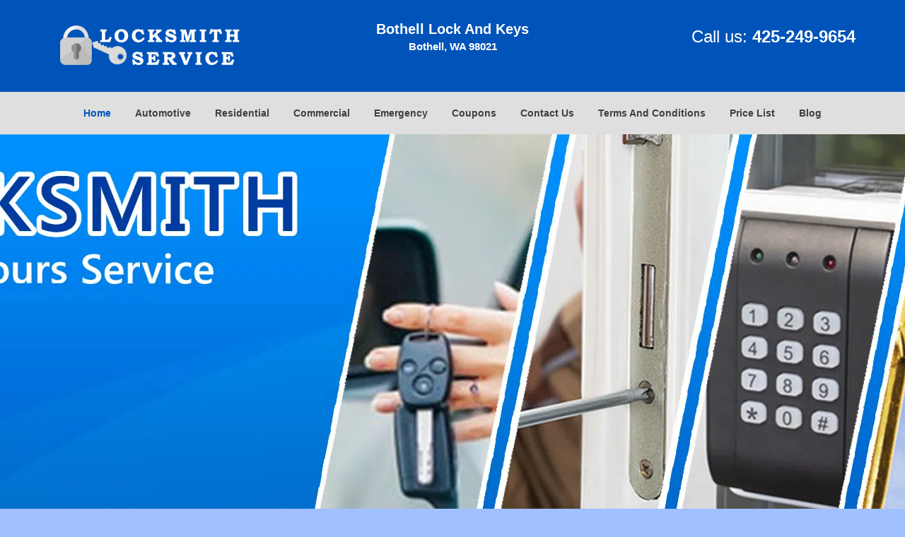

--- FILE ---
content_type: text/html
request_url: https://bothelllockandkeys.com/
body_size: 9365
content:
<!DOCTYPE html><html lang="en"><head><meta charset="utf-8"><meta name="viewport" content="width=device-width, initial-scale=1"> <meta name="keywords" content="locksmith, locks, keys, home"/> <meta name="description" content="index Locks and keys have become an inseparable and vital part of life. Being the first line of defense against modern security threats, it’s import"/> <meta name="og:keywords" content="locksmith, locks, keys, home"/><meta name="og:description" content="index Locks and keys have become an inseparable and vital part of life. Being the first line of defense against modern security threats, it’s import"/><meta name="og:title" content="Bothell Lock And Keys - Locksmith Bothell, WA - 425-249-9654"/><meta name="og:url" content="https://bothelllockandkeys.com"/><meta name="og:image" content="https://bothelllockandkeys.com/userfiles/Template-L-1/images/Template-L-1-N-64M/logo-N-24.webp"/><meta name="twitter:keywords" content="locksmith, locks, keys, home"/><meta name="twitter:description" content="index Locks and keys have become an inseparable and vital part of life. Being the first line of defense against modern security threats, it’s import"/><meta name="twitter:site" content="bothelllockandkeys"/><meta name="twitter:title" content="Bothell Lock And Keys - Locksmith Bothell, WA - 425-249-9654"/><meta name="twitter:url" content="https://bothelllockandkeys.com"/><meta name="twitter:image" content="https://bothelllockandkeys.com/userfiles/Template-L-1/images/Template-L-1-N-64M/logo-N-24.webp"/><meta name="twitter:card" content="summery"/><title>Bothell Lock And Keys - Locksmith Bothell, WA - 425-249-965</title> <link rel="canonical" href="https://bothelllockandkeys.com"> <link rel="icon" href="/userfiles/Template-L-1/files/91.png" type="image/png"> <link rel="preconnect" href="https://fonts.gstatic.com" crossorigin> <link rel="preload" href="fonts/fontawesome-webfont.woff2?v=4.3.0" as="font" type="font/woff2" crossorigin> <link href="https://fonts.googleapis.com/css?family=Open+Sans:800,700,600,400,300&amp;display=swap"><link href="https://fonts.googleapis.com/css?family=Roboto:800,700,600,400,300&amp;display=swap"> <link rel="stylesheet" href="/css/bootstrap.min.css"> <link rel="stylesheet" href="/css/style.min.css"> <link rel="preload" as="image" href="/userfiles/Template-L-1/images/Template-L-1-N-64M/Ban-02.webp"/><link media="print" onload="this.media='all'" href="/css/custom.index.css" rel="stylesheet"/><!--[if lte IE 8]><script src="/scripts/respond-1.1.0.min.js"></script><![endif]--> <!--[if lt IE 9]><script src="/scripts/html5shiv.js"></script><![endif]--> <script type="text/javascript">document.cookie='resolution='+Math.max(screen.width,screen.height)+("devicePixelRatio"in window?","+devicePixelRatio:",1")+'; path=/';</script><script defer type="application/ld+json">{
    "@context": "https://schema.org",
    "@type": "https://bothelllockandkeys.com/#localbusiness",
    "name": "Bothell Lock And Keys",
    "url": "https://bothelllockandkeys.com",
    "logo": "https://bothelllockandkeys.com/userfiles/Template-L-1/images/Template-L-1-N-64M/logo-N-24.webp",
    "img": "https://bothelllockandkeys.com/userfiles/Template-L-1/images/Template-L-1-N-64M/Ban-01.webp",
    "description": "index Locks and keys have become an inseparable and vital part of life. Being the first line of defense against modern security threats, it’s import",
    "telephone": "425-249-9654",
    "address": {
        "@type": "PostalAddress",
        "streetAddress": "814 238th St SE  Suite: 12",
        "addressLocality": "Bothell",
        "addressRegion": "WA",
        "postalCode": "98021",
        "addressCountry": "US"
    },
    "openingHoursSpecification": [
        {
            "@type": "OpeningHoursSpecification",
            "dayOfWeek": [
                "Mon",
                "Tue",
                "Wed",
                "Thu",
                "Fri",
                "Sat",
                "Sun"
            ],
            "opens": "00:00",
            "closes": "23:59"
        }
    ],
    "paymentAccepted": [
        "Cash",
        "Credit Card"
    ],
    "currenciesAccepted": "USD",
    "sameAs": [
        "https://www.facebook.com/Bothell-Lock-And-Keys-1082868388445896"
    ],
    "areaServed": [
        {
            "@type": "City",
            "name": "Bothell"
        }
    ],
    "services": {
        "serviceType": [
            "Residential Locksmith Services",
            "Commercial Locksmith Services",
            "Emergency Locksmith Services",
            "Automotive Locksmith Services"
        ]
    }
}</script></head> <body><section id="header"> <div class="container"><div class="row"> <div class="logo col-sm-4"> <a href="/"><picture class="lazily-loaded-picture"><source srcset="" data-placeholder-srcset="" data-srcset="/userfiles/Template-L-1/images/Template-L-1-N-64M/logo-N-24.webp" type="image/webp" class="lazy-source"><img data-get-size="1" width="282" height="70" src="" data-placeholder-srcset="" class="lazy-img" data-src="/userfiles/Template-L-1/images/Template-L-1-N-64M/logo-N-24.webp" alt="Bothell Lock And Keys" data-link="1"></picture></a></div> <div class="header-info col-sm-4 text-center"><span class="h1">Bothell Lock And Keys</span> <p>Bothell, WA 98021</p></div> <div class="header-contact col-sm-4"><p>Call us: <a href="tel:425-249-9654">425-249-9654</a></p></div></div></div></section> <div id="main-navigation"><div class="container"> <div class="row"><div class="col-sm-12 navigation text-center"> <nav class="navbar navbar-default"><button type="button" class="navbar-toggle collapsed" data-toggle="collapse" data-target="#fixed-collapse-navbar"> <span class="sr-only">Toggle navigation</span> <span class="icon-bar"></span> <span class="icon-bar"></span> <span class="icon-bar"></span></button> <div class="collapse navbar-collapse nav-collapse" id="fixed-collapse-navbar"><ul class="nav navbar-nav"> <li class="active"><a href="/">Home</a></li> <li class=""><a href="/automotive-locksmith.html">Automotive</a></li> <li class=""><a href="/residential-locksmith.html">Residential</a></li> <li class=""><a href="/commercial-locksmith.html">Commercial</a></li> <li class=""><a href="/emergency-locksmith.html">Emergency</a></li> <li class=""><a href="/coupons-locksmith-service.html">Coupons</a></li> <li class=""><a href="/contact-us-locksmith-service.html">Contact Us</a></li> <li class=""><a href="/locksmith-terms-and-conditions.html">Terms And Conditions</a></li> <li class=""><a href="/locksmith-price-list.html">Price List</a></li> <li class="dropdown "><a href="/blog.html" class="dropdown-toggle">Blog</a> <ul class="dropdown-menu" role="menu"> <li><a href="/local-mobile-locksmith.html" class="main">Local Mobile Locksmith</a></li> <li><a href="/emergency-locksmith-services.html" class="main">Emergency Locksmith Services</a></li> <li><a href="/local-locksmith-service.html" class="main">Local Locksmith Service</a></li> <li><a href="/lock-repair-services.html" class="main">Lock Repair Services</a></li> <li><a href="/locksmith-24-hour-service.html" class="main">Locksmith 24 Hour Service</a></li> <li><a href="/locksmith-mobile-service.html" class="main">Locksmith Mobile Service</a></li> <li><a href="/locksmith-near-me.html" class="main">Locksmith Near Me</a></li> <li><a href="/nearest-locksmith.html" class="main">Nearest Locksmith</a></li> <li><a href="/apartment-lockout.html" class="main">Apartment lockout</a></li> <li><a href="/professional-locksmith.html" class="main">Professional Locksmith</a></li> <li><a href="/trusted-locksmith.html" class="main">Trusted Locksmith</a></li> <li><a href="/unlock-service.html" class="main">Unlock Service</a></li> <li><a href="/24-hour-lock-out-service.html" class="main">24 Hour Lock Out Service</a></li> <li><a href="/24-7-emergency-locksmith.html" class="main">24/7 Emergency Locksmith</a></li> <li><a href="/automotive-lockout.html" class="main">Automotive lockout</a></li> <li><a href="/automotive-locksmith0.html" class="main">Automotive locksmith</a></li> <li><a href="/best-locksmith.html" class="main">Best locksmith</a></li> <li><a href="/car-lockout.html" class="main">Car lockout</a></li> <li><a href="/commercial-lockout.html" class="main">Commercial lockout</a></li> <li><a href="/commercial-locksmith0.html" class="main">Commercial locksmith</a></li> <li><a href="/deadbolt-locks.html" class="main">Deadbolt locks</a></li> <li><a href="/emergency-locksmith0.html" class="main">Emergency locksmith</a></li> <li><a href="/lock-change.html" class="main">Lock change</a></li> <li><a href="/lock-out.html" class="main">Lock out</a></li> <li><a href="/locks-rekeyed.html" class="main">Locks rekeyed</a></li> <li><a href="/residential-locksmith0.html" class="main">Residential locksmith</a></li> <li><a href="/locksmith-on-speed-dial.html" class="main">Locksmith on Speed Dial</a></li> <li><a href="/hiring-a-mobile-locksmith.html" class="main">Hiring a Mobile Locksmith</a></li> <li><a href="/local-locksmiths-respond-faster.html" class="main">Local Locksmiths Respond Faster</a></li> <li><a href="/top-reasons-to-choose-us.html" class="main">Top Reasons to Choose Us</a></li> <li><a href="/blog24-hour-locksmith-what-to-expect.html" class="main">24-Hour Locksmith: What to Expect</a></li> <li><a href="/what-emergency-locksmiths-do.html" class="main">What Emergency Locksmiths Do</a></li> <li><a href="/24-7-locksmiths-for-lockouts.html" class="main">24/7 Locksmiths for Lockouts</a></li></ul></li></ul></div></nav></div></div></div></div> <section id="top-banner"><div class="container-fluid"> <div class="row"><div id="banner-slider"> <div id="wrapper"><div class="slider-wrapper theme-default hidden"> <div id="slider" class="nivoSlider" data-effect="random"> <picture class="lazily-loaded-picture"><source srcset="" data-placeholder-srcset="/userfiles/Template-L-1/images/Template-L-1-N-64M/Ban-01-placeholder.webp" data-srcset="/userfiles/Template-L-1/images/Template-L-1-N-64M/Ban-01.webp" type="image/webp" class="lazy-source"><img width="1900" height="600" data-no-source="1" data-with-placeholder="1" src="" data-placeholder-srcset="/userfiles/Template-L-1/images/Template-L-1-N-64M/Ban-01-placeholder.webp" class="lazy-img" data-src="/userfiles/Template-L-1/images/Template-L-1-N-64M/Ban-01.webp" data-thumb="/userfiles/Template-L-1/images/Template-L-1-N-64M/Ban-01.webp" alt="logo-image - Ban-01" data-link="1" title="#bslide1"></picture> <picture class="lazily-loaded-picture"><source srcset="" data-placeholder-srcset="/userfiles/Template-L-1/images/Template-L-1-N-64M/Ban-02-placeholder.webp" data-srcset="/userfiles/Template-L-1/images/Template-L-1-N-64M/Ban-02.webp" type="image/webp" class="lazy-source"><img width="1900" height="600" data-no-source="1" data-with-placeholder="1" src="" data-placeholder-srcset="/userfiles/Template-L-1/images/Template-L-1-N-64M/Ban-02-placeholder.webp" class="lazy-img" data-src="/userfiles/Template-L-1/images/Template-L-1-N-64M/Ban-02.webp" data-thumb="/userfiles/Template-L-1/images/Template-L-1-N-64M/Ban-02.webp" alt="logo-image - Ban-02" data-link="1" title="#bslide2"></picture></div> <div id="bslide1" class="nivo-html-caption"><div class="container"> <div class="row"></div></div></div> <div id="bslide2" class="nivo-html-caption"><div class="container"> <div class="row"></div></div></div></div></div> <div id="temp-slider" class="in0"> <picture class="lazily-loaded-picture"><source srcset="" data-placeholder-srcset="" data-srcset="/userfiles/Template-L-1/images/Template-L-1-N-64M/Ban-02.webp" type="image/webp" class="lazy-source"><img data-get-size="1" width="1900" height="600" src="" data-placeholder-srcset="" class="lazy-img" data-src="/userfiles/Template-L-1/images/Template-L-1-N-64M/Ban-02.webp" data-thumb="/userfiles/Template-L-1/images/Template-L-1-N-64M/Ban-02.webp" alt="logo-image - Ban-02 - Ban-02" data-link="1" title="#bslide2"></picture></div></div></div></div></section> <section id="content"><div class="container"> <div class="row"><div id="sidebar" class="col-sm-3 T2Hanimate" data-offset="90%" data-animation="fadeInLeft"> <div class="row"><div class="sidebar-block col-xs-12"> <div class="sidebar-content"><p class="in1"> </p> <p class="in1"><span class="in3"><a href="/emergency-locksmith.html">Emergency Locksmith</a></span></p> <p class="in1"><a href="/emergency-locksmith.html"><picture class="lazily-loaded-picture"><source srcset="" data-placeholder-srcset="" data-srcset="/userfiles/Template-L-1/images/Template-L-1-N-64M/sb-eme.webp" type="image/webp" class="lazy-source"><img alt="Bothell Lock And Keys, Bothell, WA 425-249-9654" width="200px" height="200px" src="" data-placeholder-srcset="" class="lazy-img in5" data-src="/userfiles/Template-L-1/images/Template-L-1-N-64M/sb-eme.webp" title="Bothell Lock And Keys, Bothell, WA 425-249-9654"></picture></a></p></div></div> <div class="sidebar-block col-xs-12"><div class="sidebar-content"><a href="/commercial-locksmith.html"><div class="reversed-h default-h2 old-h2 in6">Commercial Locksmith</div></a> <p class="in1"><a href="/commercial-locksmith.html"><strong><picture class="lazily-loaded-picture"><source srcset="" data-placeholder-srcset="" data-srcset="/userfiles/Template-L-1/images/Template-L-1-N-64M/sb-com.webp" type="image/webp" class="lazy-source"><img alt="Bothell Lock And Keys, Bothell, WA 425-249-9654 - sb-com" width="200px" height="200px" src="" data-placeholder-srcset="" class="lazy-img in8" data-src="/userfiles/Template-L-1/images/Template-L-1-N-64M/sb-com.webp" title="Bothell Lock And Keys, Bothell, WA 425-249-9654"></picture></strong></a></p></div></div> <div class="sidebar-block col-xs-12"><div class="sidebar-content"><p class="in1"><span class="in10"><span class="in11"><a href="/automotive-locksmith.html">Automotive Locksmith</a></span></span></p> <p class="in1"><a href="/automotive-locksmith.html"><strong><picture class="lazily-loaded-picture"><source srcset="" data-placeholder-srcset="" data-srcset="/userfiles/Template-L-1/images/Template-L-1-N-64M/sb-auto.webp" type="image/webp" class="lazy-source"><img alt="Bothell Lock And Keys, Bothell, WA 425-249-9654 - sb-auto" width="220px" height="220px" src="" data-placeholder-srcset="" class="lazy-img in13" data-src="/userfiles/Template-L-1/images/Template-L-1-N-64M/sb-auto.webp" title="Bothell Lock And Keys, Bothell, WA 425-249-9654"></picture></strong></a></p></div></div> <div class="sidebar-block col-xs-12"><div class="sidebar-content"><a href="/residential-locksmith.html"><div class="reversed-h default-h2 old-h2 in14">Residential Locksmith</div></a> <p class="in1"><a href="/residential-locksmith.html"><strong><picture class="lazily-loaded-picture"><source srcset="" data-placeholder-srcset="" data-srcset="/userfiles/Template-L-1/images/Template-L-1-N-64M/sb-res.webp" type="image/webp" class="lazy-source"><img alt="Bothell Lock And Keys, Bothell, WA 425-249-9654 - sb-res" width="200px" height="200px" src="" data-placeholder-srcset="" class="lazy-img in16" data-src="/userfiles/Template-L-1/images/Template-L-1-N-64M/sb-res.webp" title="Bothell Lock And Keys, Bothell, WA 425-249-9654"></picture></strong></a></p></div></div> <div class="sidebar-block col-xs-12"><div class="sidebar-heading"> <div class="reversed-h default-h2 old-h2">Contact Form</div></div> <div class="sidebar-content"><form name="sidebarcontactus" method="post" class="contact-form sidebarform" id="sidebarcontactForm"><p class="sideabar-top-info">Simply fill the form below</p><div class="messageBox"></div><input type="text" placeholder="Name" name="sname" size="30" id="sidebar-name" class="required form-control" value="" title="Name Field required"><br><input type="text" placeholder="Phone" name="sphone" size="30" id="sidebar-phone" pattern="[0-9\-\_]+" class="required form-control" value="" title="Phone Field required"><br><input type="text" placeholder="Email" name="semail" size="30" id="sidebar-email" class="required email form-control" title="Email Field required" value=""><br><div class="clr"></div><textarea name="smessage" placeholder="Message" class="required form-control" id="sidebar-message" title="Message Field require"></textarea><br><script type="text/javascript">let drawOnBootExecuted=false;document.addEventListener('DOMContentLoaded',function(event){if(!drawOnBootExecuted){drawOnBoot();drawOnBootExecuted=true;}});</script><div class="BotRecaptcha"></div><br> <input type="hidden" class="cp" name="captcha" value=""><input type="submit" name="ssubmit" value="Submit"> <input type="hidden" name="action" value="sendsidebar" class="submit"></form></div></div> <div class="sidebar-block col-xs-12"><div class="sidebar-content"> <p class="in1"> </p> <p class="in1"><a href="/contact-us-locksmith-service.html"><span class="in19">Click Here to Contact Us</span></a></p> <p class="in1"><a href="/contact-us-locksmith-service.html"><picture class="lazily-loaded-picture"><source srcset="" data-placeholder-srcset="" data-srcset="/userfiles/Template-L-1/images/Template-L-1-N-64M/call-us.webp" type="image/webp" class="lazy-source"><img alt="Bothell Lock And Keys, Bothell, WA 425-249-9654 - call-us" width="180px" height="180px" src="" data-placeholder-srcset="" class="lazy-img in21" data-src="/userfiles/Template-L-1/images/Template-L-1-N-64M/call-us.webp" title="Bothell Lock And Keys, Bothell, WA 425-249-9654"></picture></a><br> <span class="in19"><a href="tel:425-249-9654">425-249-9654</a></span></p></div></div> <div class="sidebar-block col-xs-12"><div class="sidebar-content"><p id="" class="in23"><span class="in10"><span class="in25">We Accept All Major Credit Cards</span></span></p> <div id="" class="in26"> <p class="in27"><picture class="lazily-loaded-picture"><source srcset="" data-placeholder-srcset="" data-srcset="/userfiles/Template-L-1/images/Template-L-1-N-64M/Sidebar-Credit-cards-Accepted.webp" type="image/webp" class="lazy-source"><img alt="Bothell Lock And Keys, Bothell, WA 425-249-9654 - Sidebar-Credit-cards-Accepted" width="276px" height="57px" src="" data-placeholder-srcset="" class="lazy-img in28" data-src="/userfiles/Template-L-1/images/Template-L-1-N-64M/Sidebar-Credit-cards-Accepted.webp" title="Bothell Lock And Keys, Bothell, WA 425-249-9654"></picture></p></div></div></div></div></div> <div class="col-sm-9"><div class="row"> <div class="main-content col-sm-12"><h1 class="in29">Bothell Lock And Keys - Locksmith</h1><div class="in30" class="default-h1 old-h1"><strong><a href="https://bing.com/maps?q=Bothell%2c+WA&amp;FORM=HDRSC4" target="_blank" rel="noreferrer">Bothell, WA</a></strong> &nbsp; <strong><a href="tel:425-249-9654">425-249-9654</a></strong></div> <p>Locks and keys have become an inseparable and vital part of life. Being the first line of defense against modern security threats, it’s important to keep them in top condition and update them from time to time. What was relevant and sufficient a few years ago; might not stand against security threats today. That’s where you need a competent locksmith to repair, maintain, advice, and upgrade your locks &amp; keys. Locksmithing has never been an easy job, and with the rising complexity involved, the demand for skilled and trained professionals has been on an all-time high. Never compromise on your security and never compromise on the technician you hire.</p> <p><picture class="lazily-loaded-picture"><source srcset="" data-placeholder-srcset="" data-srcset="/userfiles/Template-L-1/images/Template-L-1-N-64M/ab-cont-1.webp" type="image/webp" class="lazy-source"><img alt="Bothell Lock And Keys Bothell, WA 425-249-9654" width="933px" height="196px" src="" data-placeholder-srcset="" class="lazy-img in31" data-src="/userfiles/Template-L-1/images/Template-L-1-N-64M/ab-cont-1.webp" title="Bothell Lock And Keys Bothell, WA 425-249-9654"></picture></p> <p>If you’re on the lookout for a competent technician, who knows his trade, has relevant experience, vast knowledge, and can add the professional touch to the job, look no further! <a href="/"><strong>Bothell Lock And Keys</strong></a> has a team of experts that can serve automotive, residential and commercial clients. In addition, we also operate a 24/7 unit in <a href="https://google.com/maps/place/Bothell,+WA,+USA/@47.7735104,-122.2407038,13z/data=!3m1!4b1!4m5!3m4!1s0x54900e5a62e5fd6b:0x72449f1539850b0!8m2!3d47.760111!4d-122.2054452" target="_blank" rel="noreferrer">Bothell, WA</a> area to deal with emergency requests promptly.</p> <h2>The comprehensive locksmith solution provider:</h2> <p>Ever since our inception, we have constantly strived to improve upon our mode, method, and range of delivery. The consistent effort we put into hiring the right men, buying the right equipment and teaming up with the best of lock manufacturers has paid off. We’ve managed to push past the defined boundaries, set an all-new benchmark for quality and offer a vast array of services to satisfy diversified client needs.</p> <h2>Our services:</h2> <h3>Automotive locksmith services:</h3> <p>There’s a stark difference between the locks used in immovable properties to those deployed in vehicles. Most locks are operated by remotes, and programmable keys. The complexity demands the need for technicians who’re knowledgeable about the various lock types, have the programming skills to develop transponder keys and understand car ignition/lock systems in-depth. Each one of our technicians is handpicked and has undergone rigorous training to fully comprehend the working of vehicular lock &amp; key systems. Some of our services include:</p> <ul> <li>Key cutting for cars</li> <li>Car unlocking</li> <li>Ignition-related problem resolution</li> <li>Trunk opening</li> <li>Lock repairs</li></ul> <h3>Residential locksmith services:</h3> <p>With instances of crime and burglary on the rise, the need for adequate home security infrastructure is more than ever. Security begins with your locks and to ensure that the locks in your property are robust enough to withstand external threats, you need expert insight. Our residential locksmiths can offer you just that! Apart from imparting valuable security solutions customized to your requirements, we also provide high-end products, standard locksmith services and more. We even respond to house calls made beyond business-hours that allow you to schedule our services as per convenience. Our services include:</p> <ul> <li>Lock repairs/installation/rekeying</li> <li>Eviction locksmith service</li> <li>All types of keys made</li> <li>Door installation/repairs</li> <li>Home security consultation</li></ul> <h3>Commercial locksmith services:</h3> <p>Owning a business ourselves has enabled us to appreciate the tremendous effort business owners across <a href="https://city-data.com/city/Bothell-Washington.html" target="_blank" rel="noreferrer">Bothell, WA</a> area put in on a daily basis. Looking after the locksmith and security requirements will only add on to the existing burden. Let Bothell Lock And Keys handle it! Our commercial locksmiths are well-versed with modern business requirements and offer a thorough, all-inclusive service. From security audits to regular locksmithing work to contractual inspection of locks, we can do it all. We can also be called-upon during non-working hours so that our work doesn’t get in the way of your day-to-day business activities. Some of our services include:</p> <ul> <li>Customized business security solutions</li> <li>High security locks installation</li> <li>Master key system setup</li> <li>Door/safe/file cabinet opening</li> <li>Emergency exit lock installation</li></ul> <h3>Emergency locksmith services:</h3> <p>Certain things do not take a premeditated course and occur of their own accord, and such is the case with your locks &amp; keys. You can never predict when a broken lock or a lost key leaves you locked out of your own home. For such unanticipated circumstances, you can always bank upon our emergency locksmith service to bail you out. Available 24/7 and replete with a special emergency taskforce, specialized tools, fast mobile vans, our services can provide you quick resolutions during a crisis. Some of our services include:</p> <ul> <li>Lockout assistance</li> <li>Emergency unlock service</li> <li>Damage repairs/replacements after burglary</li> <li>Quick lost key replacements</li> <li>Rekeying after eviction or a fall out</li></ul> <p>To learn more about our extensive range of service offerings, you can reach out to our friendly, qualified and skilled experts.</p> <p>From humble beginnings, Bothell Lock And Keys has managed to transgress all boundaries, and redefine excellence in its own right. Today, the firm has managed to rise to a prominent position in <a href="https://bing.com/maps?q=Bothell%2c+WA&amp;FORM=HDRSC4" target="_blank" rel="noreferrer">Bothell, WA</a>’s locksmithing industry. To survive in a highly-competitive industry and amass a positive reputation is no easy feat, but not impossible either. We’ve always placed customer satisfaction on top of our priority list and have never wavered on that, in all these years. To ensure every customer gains the best level of service, we’ve handpicked our teams of locksmithing specialists, invested in cutting-edge equipment, machinery and tools and have expanded our fleet of mobile vans. With such excellent human resources and infrastructure backing us up and the ever-imminent focus on continual improvement, the success that followed was inevitable.</p> <p>Bothell Lock And Keys has worked with innumerable home, business and vehicle owners and provided them outstanding services at feasible costs. We’ve always been there, 24/7, even on holidays, and at times when our customers needed us the most.</p> <h3 class="default-h2 old-h2">What makes us special?</h3> <ul> <li><strong>24-hour availability:</strong> Our technicians can be hired round-the-clock – and not just for emergencies. You can even book us for overnight work or at any time that’s convenient for you.</li> <li><strong>Mobile solutions:</strong> You don’t have to go anywhere to avail locksmith services, because we deliver them right to your doorstep. We have fully-equipped mobile workshops to accomplish the job onsite.</li> <li><strong>Extensive serviceability:</strong> We’ve strived to build a strong presence throughout Bothell, WA area that has enabled us to reach out to every area, every locality within the region.</li> <li><strong>Light on your pockets:</strong> No added costs, no hidden charges and no convenience fees! All our prices are quoted upfront. You can get the best value-for-money across all our services and products.</li> <li><strong>Focus on quality:</strong> Quality matters and we never compromise on it to cut corners. When you hire us, you can expect nothing the best level of service. Also, our products are authentic, of high-quality and procured from top brands.</li></ul> <p>Don’t settle for less, when you can have the best in Bothell, WA area. Get in touch with us today for a wide range of lock &amp; key solutions.</p> <h3 class="default-h2 old-h2 in32"><strong>We Provide Locksmith in the following zip codes.</strong></h3> <p class="in1"><a href="/locksmith-98011.html">98011</a>, <a href="/locksmith-98012.html">98012</a>, <a href="/locksmith-98021.html">98021</a>, <a href="/locksmith-98041.html">98041</a>, <a href="/locksmith-98028.html">98028</a>, <a href="/locksmith-98082.html">98082</a></p></div></div></div></div></div></section> <div id="about-images"><div class="container"> <div class="row"><div class="col-sm-3 text-center"> <div class="aboutbox"><div class="about-images"> <a href="/automotive-locksmith.html"><picture class="lazily-loaded-picture"><source srcset="" data-placeholder-srcset="" data-srcset="/userfiles/Template-L-1/images/Template-L-1-N-64M/sd-auto-us-01.webp" type="image/webp" class="lazy-source"><img data-get-size="1" width="172" height="127" src="" data-placeholder-srcset="" class="lazy-img" data-src="/userfiles/Template-L-1/images/Template-L-1-N-64M/sd-auto-us-01.webp" alt="logo-image - sd-auto-us-01" data-link="1" title=""></picture></a></div> <a href="/automotive-locksmith.html" class="default-h3 old-h3 reversed-anchor"><h3 class="default-h2 old-h2 reversed-h">Automotive Locksmith</h3></a> <p class="in1"><a href="/automotive-locksmith.html">Read more..</a></p></div></div> <div class="col-sm-3 text-center"><div class="aboutbox"> <div class="about-images"> <a href="/residential-locksmith.html"><picture class="lazily-loaded-picture"><source srcset="" data-placeholder-srcset="" data-srcset="/userfiles/Template-L-1/images/Template-L-1-N-64M/sd-red-us-01.webp" type="image/webp" class="lazy-source"><img data-get-size="1" width="172" height="127" src="" data-placeholder-srcset="" class="lazy-img" data-src="/userfiles/Template-L-1/images/Template-L-1-N-64M/sd-red-us-01.webp" alt="logo-image - sd-red-us-01" data-link="1" title=""></picture></a></div> <a href="/residential-locksmith.html" class="default-h3 old-h3 reversed-anchor"><h3 class="default-h2 old-h2 reversed-h">Residential Locksmith</h3></a> <p class="in1"><a href="residential-locksmith.html">Read more..</a></p></div></div> <div class="col-sm-3 text-center"><div class="aboutbox"> <div class="about-images"> <a href="/commercial-locksmith.html"><picture class="lazily-loaded-picture"><source srcset="" data-placeholder-srcset="" data-srcset="/userfiles/Template-L-1/images/Template-L-1-N-64M/sd-comm-us-01.webp" type="image/webp" class="lazy-source"><img data-get-size="1" width="172" height="127" src="" data-placeholder-srcset="" class="lazy-img" data-src="/userfiles/Template-L-1/images/Template-L-1-N-64M/sd-comm-us-01.webp" alt="logo-image - sd-comm-us-01" data-link="1" title=""></picture></a></div> <a href="/commercial-locksmith.html" class="default-h3 old-h3 reversed-anchor"><h3 class="default-h2 old-h2 reversed-h">Commercial Locksmith</h3></a> <p class="in1"><a href="/commercial-locksmith.html">Read more..</a></p></div></div> <div class="col-sm-3 text-center"><div class="aboutbox"> <div class="about-images"> <a href="/emergency-locksmith.html"><picture class="lazily-loaded-picture"><source srcset="" data-placeholder-srcset="" data-srcset="/userfiles/Template-L-1/images/Template-L-1-N-64M/sd-Eme-us-01.webp" type="image/webp" class="lazy-source"><img data-get-size="1" width="172" height="127" src="" data-placeholder-srcset="" class="lazy-img" data-src="/userfiles/Template-L-1/images/Template-L-1-N-64M/sd-Eme-us-01.webp" alt="logo-image - sd-Eme-us-01" data-link="1" title=""></picture></a></div> <a href="/emergency-locksmith.html" class="default-h3 old-h3 reversed-anchor"><h3 class="default-h2 old-h2 reversed-h">Emergency Locksmith</h3></a> <p class="in1"><a href="emergency-locksmith.html">Read more..</a></p></div></div></div></div></div> <div id="google-map"><div class="container"> <div class="row"><div class="company-info col-sm-4"> <div class="contact-us"><h3>Get in touch</h3> <p>Bothell Lock And Keys</p> <div class="footer-icon"> <div class="row"> <div class="col-sm-12"> <h3 id="address">Address</h3> <p>We Provide Locksmith Service</p> <p>In Bothell, WA 98021</p> <h3 id="phone">Phone</h3> <p><a href="tel:425-249-9654">425-249-9654</a></p> <h3 id="mail">E-mail</h3> <p><a href="#" class="email-anchor" data-name="info" data-domain="bothelllockandkeys.com">info[at]bothelllockandkeys.com</a></p></div></div></div></div></div> <div class="htmlcontactform col-sm-4"><h3>How Can We Help?</h3><form name="htmlcontactus" method="post" class="contact-form htmlform" id="htmlcontactForm"><p>Please fill out the form below and we will contact you back shortly</p><div class="messageBox"></div><input type="text" placeholder="Name" name="cname" size="30" id="contactus-name" class="required form-control" value="" title="Name Field required"><br><input type="text" placeholder="Email" name="cemail" size="30" id="contactus-email" class="required email form-control" title="Email Field required" value=""><br><input type="text" placeholder="Phone" name="cphone" size="30" id="contactus-phone" pattern="[0-9\-\_]+" class="required form-control" value="" title="Phone Field required"><br><div class="clr"></div><textarea name="cmessage" rows="4" placeholder="Message" class="required form-control" id="contactus-message" title="Message Field require"></textarea><br><script type="text/javascript">let drawOnBootExecuted=false;document.addEventListener('DOMContentLoaded',function(event){if(!drawOnBootExecuted){drawOnBoot();drawOnBootExecuted=true;}});</script><div class="BotRecaptcha"></div><br> <input type="hidden" class="cp" name="captcha" value=""><input type="submit" name="submit1" value="Submit"> <input type="hidden" name="action" value="sendhtmlform" class="submit"></form></div> <div class="map col-sm-4"><h3>Google Map</h3> <div id="map-placeholder" data-content="&lt;iframe src=&quot;https://google.com/maps/embed?pb=!1m18!1m12!1m3!1d42902.59681186819!2d-122.24081988232051!3d47.7734527240638!2m3!1f0!2f0!3f0!3m2!1i1024!2i768!4f13.1!3m3!1m2!1s0x54900e5a62e5fd6b%3A0x72449f1539850b0!2sBothell%2C%20WA%2C%20USA!5e0!3m2!1sen!2sin!4v1672121922065!5m2!1sen!2sin&quot; width=&quot;600&quot; height=&quot;450&quot; style=&quot;border:0;&quot; allowfullscreen=&quot;&quot; loading=&quot;lazy&quot; referrerpolicy=&quot;no-referrer-when-downgrade&quot;&gt;&lt;/iframe&gt;"></div></div></div></div></div> <section id="client-logos"><div class="container"> <div class="row"><div id="client-logo-slider" class="text-center"> <div class="item"><a href="#"> <picture class="lazily-loaded-picture"><source srcset="" data-placeholder-srcset="" data-srcset="/userfiles/Template-L-1/images/Template-L-1-N-64M/lock-img-01.webp" type="image/webp" class="lazy-source"><img data-get-size="1" width="120" height="120" src="" data-placeholder-srcset="" class="lazy-img" data-src="/userfiles/Template-L-1/images/Template-L-1-N-64M/lock-img-01.webp" alt="logo-image" title="logo-image" data-link="1"></picture></a></div> <div class="item"><a href="#"> <picture class="lazily-loaded-picture"><source srcset="" data-placeholder-srcset="" data-srcset="/userfiles/Template-L-1/images/Template-L-1-N-64M/lock-img-02.webp" type="image/webp" class="lazy-source"><img data-get-size="1" width="120" height="120" src="" data-placeholder-srcset="" class="lazy-img" data-src="/userfiles/Template-L-1/images/Template-L-1-N-64M/lock-img-02.webp" alt="logo-image - lock-img-02" title="logo-image" data-link="1"></picture></a></div> <div class="item"><a href="#"> <picture class="lazily-loaded-picture"><source srcset="" data-placeholder-srcset="" data-srcset="/userfiles/Template-L-1/images/Template-L-1-N-64M/lock-img-03.webp" type="image/webp" class="lazy-source"><img data-get-size="1" width="120" height="120" src="" data-placeholder-srcset="" class="lazy-img" data-src="/userfiles/Template-L-1/images/Template-L-1-N-64M/lock-img-03.webp" alt="logo-image - lock-img-03" title="logo-image" data-link="1"></picture></a></div> <div class="item"><a href="#"> <picture class="lazily-loaded-picture"><source srcset="" data-placeholder-srcset="" data-srcset="/userfiles/Template-L-1/images/Template-L-1-N-64M/lock-img-04.webp" type="image/webp" class="lazy-source"><img data-get-size="1" width="120" height="120" src="" data-placeholder-srcset="" class="lazy-img" data-src="/userfiles/Template-L-1/images/Template-L-1-N-64M/lock-img-04.webp" alt="logo-image - lock-img-04" title="logo-image" data-link="1"></picture></a></div> <div class="item"><a href="#"> <picture class="lazily-loaded-picture"><source srcset="" data-placeholder-srcset="" data-srcset="/userfiles/Template-L-1/images/Template-L-1-N-64M/lock-img-05.webp" type="image/webp" class="lazy-source"><img data-get-size="1" width="120" height="120" src="" data-placeholder-srcset="" class="lazy-img" data-src="/userfiles/Template-L-1/images/Template-L-1-N-64M/lock-img-05.webp" alt="logo-image - lock-img-05" title="logo-image" data-link="1"></picture></a></div> <div class="item"><a href="#"> <picture class="lazily-loaded-picture"><source srcset="" data-placeholder-srcset="" data-srcset="/userfiles/Template-L-1/images/Template-L-1-N-64M/lock-img-06.webp" type="image/webp" class="lazy-source"><img data-get-size="1" width="120" height="120" src="" data-placeholder-srcset="" class="lazy-img" data-src="/userfiles/Template-L-1/images/Template-L-1-N-64M/lock-img-06.webp" alt="logo-image - lock-img-06" title="logo-image" data-link="1"></picture></a></div> <div class="item"><a href="#"> <picture class="lazily-loaded-picture"><source srcset="" data-placeholder-srcset="" data-srcset="/userfiles/Template-L-1/images/Template-L-1-N-64M/lock-img-07.webp" type="image/webp" class="lazy-source"><img data-get-size="1" width="120" height="120" src="" data-placeholder-srcset="" class="lazy-img" data-src="/userfiles/Template-L-1/images/Template-L-1-N-64M/lock-img-07.webp" alt="logo-image - lock-img-07" title="logo-image" data-link="1"></picture></a></div> <div class="item"><a href="#"> <picture class="lazily-loaded-picture"><source srcset="" data-placeholder-srcset="" data-srcset="/userfiles/Template-L-1/images/Template-L-1-N-64M/lock-img-08.webp" type="image/webp" class="lazy-source"><img data-get-size="1" width="120" height="120" src="" data-placeholder-srcset="" class="lazy-img" data-src="/userfiles/Template-L-1/images/Template-L-1-N-64M/lock-img-08.webp" alt="logo-image - lock-img-08" title="logo-image" data-link="1"></picture></a></div> <div class="item"><a href="#"> <picture class="lazily-loaded-picture"><source srcset="" data-placeholder-srcset="" data-srcset="/userfiles/Template-L-1/images/Template-L-1-N-64M/lock-img-09.webp" type="image/webp" class="lazy-source"><img data-get-size="1" width="120" height="120" src="" data-placeholder-srcset="" class="lazy-img" data-src="/userfiles/Template-L-1/images/Template-L-1-N-64M/lock-img-09.webp" alt="logo-image - lock-img-09" title="logo-image" data-link="1"></picture></a></div> <div class="item"><a href="#"> <picture class="lazily-loaded-picture"><source srcset="" data-placeholder-srcset="" data-srcset="/userfiles/Template-L-1/images/Template-L-1-N-64M/lock-img-10.webp" type="image/webp" class="lazy-source"><img data-get-size="1" width="120" height="120" src="" data-placeholder-srcset="" class="lazy-img" data-src="/userfiles/Template-L-1/images/Template-L-1-N-64M/lock-img-10.webp" alt="logo-image - lock-img-10" title="logo-image" data-link="1"></picture></a></div> <div class="item"><a href="#"> <picture class="lazily-loaded-picture"><source srcset="" data-placeholder-srcset="" data-srcset="/userfiles/Template-L-1/images/Template-L-1-N-64M/lock-img-11.webp" type="image/webp" class="lazy-source"><img data-get-size="1" width="120" height="120" src="" data-placeholder-srcset="" class="lazy-img" data-src="/userfiles/Template-L-1/images/Template-L-1-N-64M/lock-img-11.webp" alt="logo-image - lock-img-11" title="logo-image" data-link="1"></picture></a></div></div></div></div></section> <div id="expect"><div class="container"> <div class="row"><div class="col-sm-12"> <h3>Things To Check / Ask When You Calling To Request A Locksmith</h3> <div class="seperator"> <hr></div> <ul><li>If the Locksmith is a local company</li> <li>If the Locksmith License Bonded &amp; insured</li> <li>If the Locksmith available 24 Hours</li> <li>If Locksmith provide same day service</li> <li>If Locksmith doing a Free Quotation</li> <li>If Locksmith provide Emergency Service</li> <li>No extra cost for holidays and weekends</li> <li>Prompt and Responsive Locksmith</li> <li>Courteous Customer Agents</li> <li>Reliable and Responsive Locksmith Services</li> <li>Customer Satisfaction at its Finest</li> <li>If they have Warranty on the job &amp; parts</li></ul></div></div></div></div> <section id="footer" class="mobile-pb80"><div class="container"> <div class="row"><div class="col-sm-12 text-center footer_text"> <div itemscope=""> <div class="cardtitle in38"><span class="in11"><span class="in40">Bothell Lock And Keys</span></span></div> <p class="in1">Bothell Lock And Keys | Hours: <time datetime="Mo-Su" itemprop="openingHours">Monday through Sunday, All day </time>[ <a href="https://map.google.com" itemprop="maps" target="_blank" rel="noreferrer">map &amp; reviews </a>]<br>Phone: <a href="tel:425-249-9654">425-249-9654</a> | <a href="https://bothelllockandkeys.com" itemprop="url">https://bothelllockandkeys.com</a></p> <div itemprop="address" itemscope="" class="in42"><span class="in11">Bothell, WA 98021 (Dispatch Location)</span></div></div> <p class="in1"><a href="/">Home</a> | <a href="/residential-locksmith.html">Residential</a> | <a href="/commercial-locksmith.html">Commercial</a> | <a href="/automotive-locksmith.html">Automotive</a> | <a href="/emergency-locksmith.html">Emergency</a> | <a href="/coupons-locksmith-service.html">Coupons</a> | <a href="/contact-us-locksmith-service.html">Contact Us</a></p> <p class="in1"><a href="/locksmith-terms-and-conditions.html">Terms &amp; Conditions</a> | <a href="/locksmith-price-list.html">Price List</a>| <a href="/site-map.html">Site-Map</a> | <a href="/seo-links-seo-links.html">Links</a></p><p class="in46">Copyright <strong>©</strong> Bothell Lock And Keys 2016 - 2026. All rights reserved</p></div></div></div></section> <a id="back-to-top" href="#header" class="text-center" aria-label="back to top"><i class="fa fa-arrow-up"></i></a> <div class="call-support show-mobile"><a href="tel:+14252499654" class="btn"><i class="fa fa-phone"></i> Call</a></div> <style type="text/css"></style> <script defer type="text/javascript" src="/scripts/jquery-1.12.4.min.js"></script> <script defer type="text/javascript" src="/scripts/wow.js"></script> <script defer type="text/javascript" src="/scripts/bootstrap.min.js"></script> <script defer type="text/javascript" src="/scripts/owl.carousel.js"></script> <script defer type="text/javascript" src="/scripts/jquery.prettyPhoto.js"></script> <script defer type="text/javascript" src="/scripts/waypoints.js"></script> <script defer type="text/javascript" src="/scripts/jquery.nivo.slider.js"></script> <script defer type="text/javascript" src="/scripts/jquery.validate.js"></script> <script defer type="text/javascript" src="/scripts/custom.js"></script><iframe class="fb-frame" src="https://www.facebook.com/plugins/share_button.php?href=https%3A%2F%2Fwww.facebook.com%2FBothell-Lock-And-Keys-1082868388445896&layout&size&width=0&height=0&appId" width="0" height="0" scrolling="no" frameborder="0" allowfullscreen="true" target="_top" allow="autoplay; clipboard-write; encrypted-media; picture-in-picture"></iframe><script defer type="text/javascript" src="/scripts/index.js"></script></body></html>